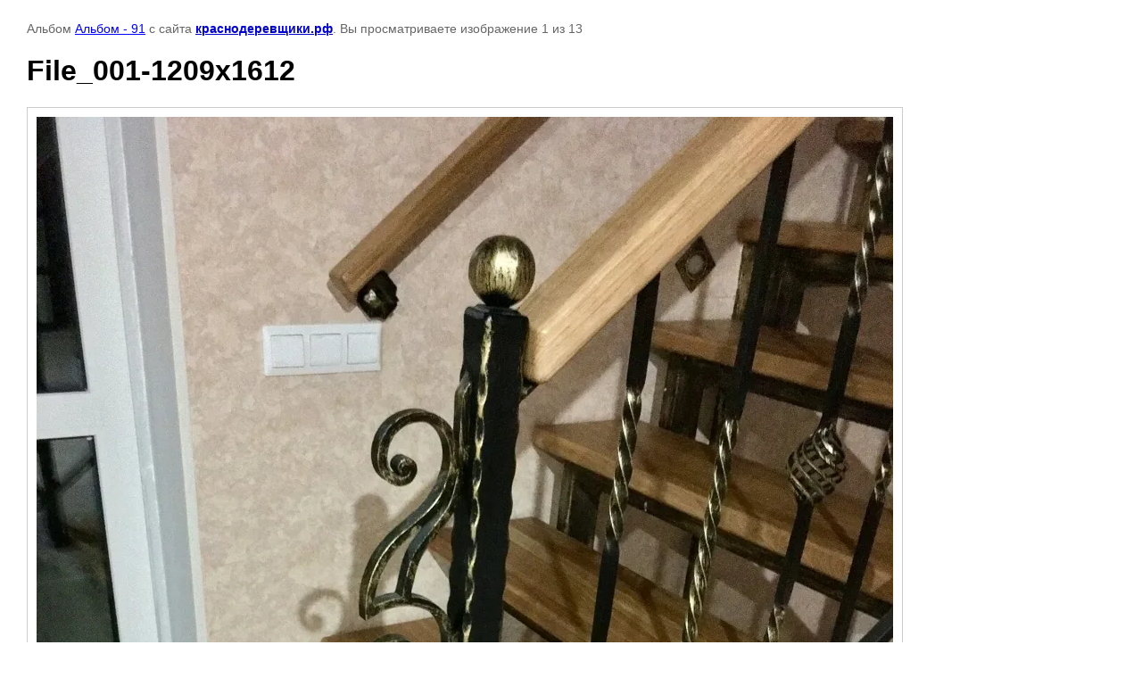

--- FILE ---
content_type: text/html; charset=utf-8
request_url: https://xn--80aefeatajgylvfj1k.xn--p1ai/lestnitsy-na-metallokarkase/photo/610953211
body_size: 2118
content:
	
			
		
		
	

	

	
	<!DOCTYPE html>
	<html>
	<head>
		<title>File_001-1209x1612</title>
		<meta name="description" content="File_001-1209x1612">
		<meta name="keywords" content="File_001-1209x1612">
		<meta name="robots" content="all"/>
		<meta name="revisit-after" content="31 days">
		<meta http-equiv="Content-Type" content="text/html; charset=UTF-8">
		<style type="text/css">
			
			body, td, div { font-size:14px; font-family:arial; background-color: white; margin: 0px 0px; } 
			p { color: #666; } 
			body { padding: 10px 30px; } 
			a { color: blue; }
			a.back { font-weight: bold; color: #0000cc; text-decoration: underline; } 
			img { border: 1px solid #c0c0c0; } 
			div { width: 700px; }
			h1 { font-size: 32px; } 
			.gallery2_album_photo_nav{margin: 10px 0;}
			.gallery2_album_photo_nav a{display: inline-block;}
			.gallery2MediumImage{ padding: 10px; border: 1px solid #ccc; }
			
		</style>
	 </head>
	 <body>
		<p>Альбом <a href="/lestnitsy-na-metallokarkase/album/albom-91" name="gallery">Альбом - 91</a> с сайта <a class="back" href="http://краснодеревщики.рф/">краснодеревщики.рф</a>. Вы просматриваете изображение 1 из 13</p>
		<h1>File_001-1209x1612</h1>
				<div>
		<img alt="File_001-1209x1612" src="/thumb/2/F64bJ9R5sci4b91Sw_M5qA/1280r1280/d/file_001-1209x1612_0.jpg" class="gallery2MediumImage" />
		</div>
		<div class="gallery2_album_photo_nav">
							<a href="/lestnitsy-na-metallokarkase/photo/610955611">
			<img src="/thumb/2/0lEVx-NY7CSQ8mQ9DOXiJg/142r142/d/image-0-02-01-8fe8620af801796b806868fcdd5f438e88d9132f567b16c58db277256adbab8a-v.jpg" /><br />
			Предыдущее
		</a>
				&nbsp;&nbsp;
				<a href="/lestnitsy-na-metallokarkase/photo/610953411">
			<img src="/thumb/2/1mwDh_jLqqIErQneNxqiAQ/142r142/d/file_002-1209x1612_0.jpg" /><br />
			Следующее
		</a>
				</div>
		<p>&copy; краснодеревщики.рф</p>
		<br clear="all">
		<!-- Yandex.Metrika informer -->
<a href="https://metrika.yandex.ru/stat/?id=33722354&amp;from=informer"
target="_blank" rel="nofollow"><img src="https://informer.yandex.ru/informer/33722354/3_1_FFE6CCFF_FFE6CCFF_0_pageviews"
style="width:88px; height:31px; border:0;" alt="Яндекс.Метрика" title="Яндекс.Метрика: данные за сегодня (просмотры, визиты и уникальные посетители)" /></a>
<!-- /Yandex.Metrika informer -->

<!-- Yandex.Metrika counter -->
<script type="text/javascript">
    (function (d, w, c) {
        (w[c] = w[c] || []).push(function() {
            try {
                w.yaCounter33722354 = new Ya.Metrika({
                    id:33722354,
                    clickmap:true,
                    trackLinks:true,
                    accurateTrackBounce:true
                });
            } catch(e) { }
        });

        var n = d.getElementsByTagName("script")[0],
            s = d.createElement("script"),
            f = function () { n.parentNode.insertBefore(s, n); };
        s.type = "text/javascript";
        s.async = true;
        s.src = "https://mc.yandex.ru/metrika/watch.js";

        if (w.opera == "[object Opera]") {
            d.addEventListener("DOMContentLoaded", f, false);
        } else { f(); }
    })(document, window, "yandex_metrika_callbacks");
</script>
<noscript><div><img src="https://mc.yandex.ru/watch/33722354" style="position:absolute; left:-9999px;" alt="" /></div></noscript>
<!-- /Yandex.Metrika counter -->
<!--__INFO2026-01-21 00:55:44INFO__-->

	
<!-- assets.bottom -->
<!-- </noscript></script></style> -->
<script src="/my/s3/js/site.min.js?1768977519" ></script>
<script src="/my/s3/js/site/defender.min.js?1768977519" ></script>
<script >/*<![CDATA[*/
var megacounter_key="52a8b01af43ebb5bda7488873d2d5a96";
(function(d){
    var s = d.createElement("script");
    s.src = "//counter.megagroup.ru/loader.js?"+new Date().getTime();
    s.async = true;
    d.getElementsByTagName("head")[0].appendChild(s);
})(document);
/*]]>*/</script>
<script >/*<![CDATA[*/
$ite.start({"sid":1027877,"vid":1549646,"aid":1223136,"stid":1,"cp":21,"active":true,"domain":"xn--80aefeatajgylvfj1k.xn--p1ai","lang":"ru","trusted":false,"debug":false,"captcha":3,"onetap":[{"provider":"vkontakte","provider_id":"51947144","code_verifier":"OOZFilM3U0Yw2lGTg2RQT2iZZMMYGDOZY0MNZkYWTzW"}]});
/*]]>*/</script>
<!-- /assets.bottom -->
</body>
	</html>


--- FILE ---
content_type: text/javascript
request_url: https://counter.megagroup.ru/52a8b01af43ebb5bda7488873d2d5a96.js?r=&s=1280*720*24&u=https%3A%2F%2Fxn--80aefeatajgylvfj1k.xn--p1ai%2Flestnitsy-na-metallokarkase%2Fphoto%2F610953211&t=File_001-1209x1612&fv=0,0&en=1&rld=0&fr=0&callback=_sntnl1768984547893&1768984547893
body_size: 87
content:
//:1
_sntnl1768984547893({date:"Wed, 21 Jan 2026 08:35:47 GMT", res:"1"})